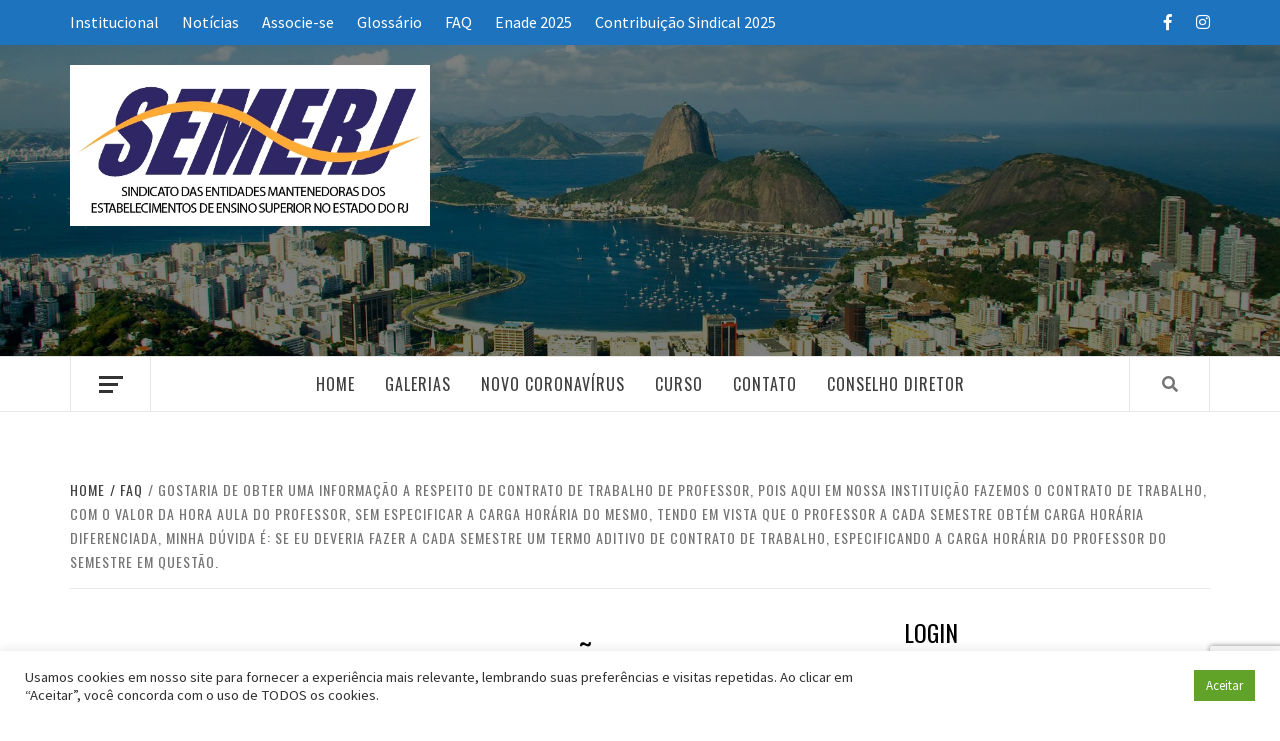

--- FILE ---
content_type: text/html; charset=utf-8
request_url: https://www.google.com/recaptcha/api2/anchor?ar=1&k=6LctydEUAAAAALkGyLSAf7KWh7rxFASFNVFGtVCA&co=aHR0cDovL25vdm8uc2VtZXJqLm9yZy5icjo4MA..&hl=en&v=PoyoqOPhxBO7pBk68S4YbpHZ&size=invisible&anchor-ms=20000&execute-ms=30000&cb=hpv2614n55xu
body_size: 48477
content:
<!DOCTYPE HTML><html dir="ltr" lang="en"><head><meta http-equiv="Content-Type" content="text/html; charset=UTF-8">
<meta http-equiv="X-UA-Compatible" content="IE=edge">
<title>reCAPTCHA</title>
<style type="text/css">
/* cyrillic-ext */
@font-face {
  font-family: 'Roboto';
  font-style: normal;
  font-weight: 400;
  font-stretch: 100%;
  src: url(//fonts.gstatic.com/s/roboto/v48/KFO7CnqEu92Fr1ME7kSn66aGLdTylUAMa3GUBHMdazTgWw.woff2) format('woff2');
  unicode-range: U+0460-052F, U+1C80-1C8A, U+20B4, U+2DE0-2DFF, U+A640-A69F, U+FE2E-FE2F;
}
/* cyrillic */
@font-face {
  font-family: 'Roboto';
  font-style: normal;
  font-weight: 400;
  font-stretch: 100%;
  src: url(//fonts.gstatic.com/s/roboto/v48/KFO7CnqEu92Fr1ME7kSn66aGLdTylUAMa3iUBHMdazTgWw.woff2) format('woff2');
  unicode-range: U+0301, U+0400-045F, U+0490-0491, U+04B0-04B1, U+2116;
}
/* greek-ext */
@font-face {
  font-family: 'Roboto';
  font-style: normal;
  font-weight: 400;
  font-stretch: 100%;
  src: url(//fonts.gstatic.com/s/roboto/v48/KFO7CnqEu92Fr1ME7kSn66aGLdTylUAMa3CUBHMdazTgWw.woff2) format('woff2');
  unicode-range: U+1F00-1FFF;
}
/* greek */
@font-face {
  font-family: 'Roboto';
  font-style: normal;
  font-weight: 400;
  font-stretch: 100%;
  src: url(//fonts.gstatic.com/s/roboto/v48/KFO7CnqEu92Fr1ME7kSn66aGLdTylUAMa3-UBHMdazTgWw.woff2) format('woff2');
  unicode-range: U+0370-0377, U+037A-037F, U+0384-038A, U+038C, U+038E-03A1, U+03A3-03FF;
}
/* math */
@font-face {
  font-family: 'Roboto';
  font-style: normal;
  font-weight: 400;
  font-stretch: 100%;
  src: url(//fonts.gstatic.com/s/roboto/v48/KFO7CnqEu92Fr1ME7kSn66aGLdTylUAMawCUBHMdazTgWw.woff2) format('woff2');
  unicode-range: U+0302-0303, U+0305, U+0307-0308, U+0310, U+0312, U+0315, U+031A, U+0326-0327, U+032C, U+032F-0330, U+0332-0333, U+0338, U+033A, U+0346, U+034D, U+0391-03A1, U+03A3-03A9, U+03B1-03C9, U+03D1, U+03D5-03D6, U+03F0-03F1, U+03F4-03F5, U+2016-2017, U+2034-2038, U+203C, U+2040, U+2043, U+2047, U+2050, U+2057, U+205F, U+2070-2071, U+2074-208E, U+2090-209C, U+20D0-20DC, U+20E1, U+20E5-20EF, U+2100-2112, U+2114-2115, U+2117-2121, U+2123-214F, U+2190, U+2192, U+2194-21AE, U+21B0-21E5, U+21F1-21F2, U+21F4-2211, U+2213-2214, U+2216-22FF, U+2308-230B, U+2310, U+2319, U+231C-2321, U+2336-237A, U+237C, U+2395, U+239B-23B7, U+23D0, U+23DC-23E1, U+2474-2475, U+25AF, U+25B3, U+25B7, U+25BD, U+25C1, U+25CA, U+25CC, U+25FB, U+266D-266F, U+27C0-27FF, U+2900-2AFF, U+2B0E-2B11, U+2B30-2B4C, U+2BFE, U+3030, U+FF5B, U+FF5D, U+1D400-1D7FF, U+1EE00-1EEFF;
}
/* symbols */
@font-face {
  font-family: 'Roboto';
  font-style: normal;
  font-weight: 400;
  font-stretch: 100%;
  src: url(//fonts.gstatic.com/s/roboto/v48/KFO7CnqEu92Fr1ME7kSn66aGLdTylUAMaxKUBHMdazTgWw.woff2) format('woff2');
  unicode-range: U+0001-000C, U+000E-001F, U+007F-009F, U+20DD-20E0, U+20E2-20E4, U+2150-218F, U+2190, U+2192, U+2194-2199, U+21AF, U+21E6-21F0, U+21F3, U+2218-2219, U+2299, U+22C4-22C6, U+2300-243F, U+2440-244A, U+2460-24FF, U+25A0-27BF, U+2800-28FF, U+2921-2922, U+2981, U+29BF, U+29EB, U+2B00-2BFF, U+4DC0-4DFF, U+FFF9-FFFB, U+10140-1018E, U+10190-1019C, U+101A0, U+101D0-101FD, U+102E0-102FB, U+10E60-10E7E, U+1D2C0-1D2D3, U+1D2E0-1D37F, U+1F000-1F0FF, U+1F100-1F1AD, U+1F1E6-1F1FF, U+1F30D-1F30F, U+1F315, U+1F31C, U+1F31E, U+1F320-1F32C, U+1F336, U+1F378, U+1F37D, U+1F382, U+1F393-1F39F, U+1F3A7-1F3A8, U+1F3AC-1F3AF, U+1F3C2, U+1F3C4-1F3C6, U+1F3CA-1F3CE, U+1F3D4-1F3E0, U+1F3ED, U+1F3F1-1F3F3, U+1F3F5-1F3F7, U+1F408, U+1F415, U+1F41F, U+1F426, U+1F43F, U+1F441-1F442, U+1F444, U+1F446-1F449, U+1F44C-1F44E, U+1F453, U+1F46A, U+1F47D, U+1F4A3, U+1F4B0, U+1F4B3, U+1F4B9, U+1F4BB, U+1F4BF, U+1F4C8-1F4CB, U+1F4D6, U+1F4DA, U+1F4DF, U+1F4E3-1F4E6, U+1F4EA-1F4ED, U+1F4F7, U+1F4F9-1F4FB, U+1F4FD-1F4FE, U+1F503, U+1F507-1F50B, U+1F50D, U+1F512-1F513, U+1F53E-1F54A, U+1F54F-1F5FA, U+1F610, U+1F650-1F67F, U+1F687, U+1F68D, U+1F691, U+1F694, U+1F698, U+1F6AD, U+1F6B2, U+1F6B9-1F6BA, U+1F6BC, U+1F6C6-1F6CF, U+1F6D3-1F6D7, U+1F6E0-1F6EA, U+1F6F0-1F6F3, U+1F6F7-1F6FC, U+1F700-1F7FF, U+1F800-1F80B, U+1F810-1F847, U+1F850-1F859, U+1F860-1F887, U+1F890-1F8AD, U+1F8B0-1F8BB, U+1F8C0-1F8C1, U+1F900-1F90B, U+1F93B, U+1F946, U+1F984, U+1F996, U+1F9E9, U+1FA00-1FA6F, U+1FA70-1FA7C, U+1FA80-1FA89, U+1FA8F-1FAC6, U+1FACE-1FADC, U+1FADF-1FAE9, U+1FAF0-1FAF8, U+1FB00-1FBFF;
}
/* vietnamese */
@font-face {
  font-family: 'Roboto';
  font-style: normal;
  font-weight: 400;
  font-stretch: 100%;
  src: url(//fonts.gstatic.com/s/roboto/v48/KFO7CnqEu92Fr1ME7kSn66aGLdTylUAMa3OUBHMdazTgWw.woff2) format('woff2');
  unicode-range: U+0102-0103, U+0110-0111, U+0128-0129, U+0168-0169, U+01A0-01A1, U+01AF-01B0, U+0300-0301, U+0303-0304, U+0308-0309, U+0323, U+0329, U+1EA0-1EF9, U+20AB;
}
/* latin-ext */
@font-face {
  font-family: 'Roboto';
  font-style: normal;
  font-weight: 400;
  font-stretch: 100%;
  src: url(//fonts.gstatic.com/s/roboto/v48/KFO7CnqEu92Fr1ME7kSn66aGLdTylUAMa3KUBHMdazTgWw.woff2) format('woff2');
  unicode-range: U+0100-02BA, U+02BD-02C5, U+02C7-02CC, U+02CE-02D7, U+02DD-02FF, U+0304, U+0308, U+0329, U+1D00-1DBF, U+1E00-1E9F, U+1EF2-1EFF, U+2020, U+20A0-20AB, U+20AD-20C0, U+2113, U+2C60-2C7F, U+A720-A7FF;
}
/* latin */
@font-face {
  font-family: 'Roboto';
  font-style: normal;
  font-weight: 400;
  font-stretch: 100%;
  src: url(//fonts.gstatic.com/s/roboto/v48/KFO7CnqEu92Fr1ME7kSn66aGLdTylUAMa3yUBHMdazQ.woff2) format('woff2');
  unicode-range: U+0000-00FF, U+0131, U+0152-0153, U+02BB-02BC, U+02C6, U+02DA, U+02DC, U+0304, U+0308, U+0329, U+2000-206F, U+20AC, U+2122, U+2191, U+2193, U+2212, U+2215, U+FEFF, U+FFFD;
}
/* cyrillic-ext */
@font-face {
  font-family: 'Roboto';
  font-style: normal;
  font-weight: 500;
  font-stretch: 100%;
  src: url(//fonts.gstatic.com/s/roboto/v48/KFO7CnqEu92Fr1ME7kSn66aGLdTylUAMa3GUBHMdazTgWw.woff2) format('woff2');
  unicode-range: U+0460-052F, U+1C80-1C8A, U+20B4, U+2DE0-2DFF, U+A640-A69F, U+FE2E-FE2F;
}
/* cyrillic */
@font-face {
  font-family: 'Roboto';
  font-style: normal;
  font-weight: 500;
  font-stretch: 100%;
  src: url(//fonts.gstatic.com/s/roboto/v48/KFO7CnqEu92Fr1ME7kSn66aGLdTylUAMa3iUBHMdazTgWw.woff2) format('woff2');
  unicode-range: U+0301, U+0400-045F, U+0490-0491, U+04B0-04B1, U+2116;
}
/* greek-ext */
@font-face {
  font-family: 'Roboto';
  font-style: normal;
  font-weight: 500;
  font-stretch: 100%;
  src: url(//fonts.gstatic.com/s/roboto/v48/KFO7CnqEu92Fr1ME7kSn66aGLdTylUAMa3CUBHMdazTgWw.woff2) format('woff2');
  unicode-range: U+1F00-1FFF;
}
/* greek */
@font-face {
  font-family: 'Roboto';
  font-style: normal;
  font-weight: 500;
  font-stretch: 100%;
  src: url(//fonts.gstatic.com/s/roboto/v48/KFO7CnqEu92Fr1ME7kSn66aGLdTylUAMa3-UBHMdazTgWw.woff2) format('woff2');
  unicode-range: U+0370-0377, U+037A-037F, U+0384-038A, U+038C, U+038E-03A1, U+03A3-03FF;
}
/* math */
@font-face {
  font-family: 'Roboto';
  font-style: normal;
  font-weight: 500;
  font-stretch: 100%;
  src: url(//fonts.gstatic.com/s/roboto/v48/KFO7CnqEu92Fr1ME7kSn66aGLdTylUAMawCUBHMdazTgWw.woff2) format('woff2');
  unicode-range: U+0302-0303, U+0305, U+0307-0308, U+0310, U+0312, U+0315, U+031A, U+0326-0327, U+032C, U+032F-0330, U+0332-0333, U+0338, U+033A, U+0346, U+034D, U+0391-03A1, U+03A3-03A9, U+03B1-03C9, U+03D1, U+03D5-03D6, U+03F0-03F1, U+03F4-03F5, U+2016-2017, U+2034-2038, U+203C, U+2040, U+2043, U+2047, U+2050, U+2057, U+205F, U+2070-2071, U+2074-208E, U+2090-209C, U+20D0-20DC, U+20E1, U+20E5-20EF, U+2100-2112, U+2114-2115, U+2117-2121, U+2123-214F, U+2190, U+2192, U+2194-21AE, U+21B0-21E5, U+21F1-21F2, U+21F4-2211, U+2213-2214, U+2216-22FF, U+2308-230B, U+2310, U+2319, U+231C-2321, U+2336-237A, U+237C, U+2395, U+239B-23B7, U+23D0, U+23DC-23E1, U+2474-2475, U+25AF, U+25B3, U+25B7, U+25BD, U+25C1, U+25CA, U+25CC, U+25FB, U+266D-266F, U+27C0-27FF, U+2900-2AFF, U+2B0E-2B11, U+2B30-2B4C, U+2BFE, U+3030, U+FF5B, U+FF5D, U+1D400-1D7FF, U+1EE00-1EEFF;
}
/* symbols */
@font-face {
  font-family: 'Roboto';
  font-style: normal;
  font-weight: 500;
  font-stretch: 100%;
  src: url(//fonts.gstatic.com/s/roboto/v48/KFO7CnqEu92Fr1ME7kSn66aGLdTylUAMaxKUBHMdazTgWw.woff2) format('woff2');
  unicode-range: U+0001-000C, U+000E-001F, U+007F-009F, U+20DD-20E0, U+20E2-20E4, U+2150-218F, U+2190, U+2192, U+2194-2199, U+21AF, U+21E6-21F0, U+21F3, U+2218-2219, U+2299, U+22C4-22C6, U+2300-243F, U+2440-244A, U+2460-24FF, U+25A0-27BF, U+2800-28FF, U+2921-2922, U+2981, U+29BF, U+29EB, U+2B00-2BFF, U+4DC0-4DFF, U+FFF9-FFFB, U+10140-1018E, U+10190-1019C, U+101A0, U+101D0-101FD, U+102E0-102FB, U+10E60-10E7E, U+1D2C0-1D2D3, U+1D2E0-1D37F, U+1F000-1F0FF, U+1F100-1F1AD, U+1F1E6-1F1FF, U+1F30D-1F30F, U+1F315, U+1F31C, U+1F31E, U+1F320-1F32C, U+1F336, U+1F378, U+1F37D, U+1F382, U+1F393-1F39F, U+1F3A7-1F3A8, U+1F3AC-1F3AF, U+1F3C2, U+1F3C4-1F3C6, U+1F3CA-1F3CE, U+1F3D4-1F3E0, U+1F3ED, U+1F3F1-1F3F3, U+1F3F5-1F3F7, U+1F408, U+1F415, U+1F41F, U+1F426, U+1F43F, U+1F441-1F442, U+1F444, U+1F446-1F449, U+1F44C-1F44E, U+1F453, U+1F46A, U+1F47D, U+1F4A3, U+1F4B0, U+1F4B3, U+1F4B9, U+1F4BB, U+1F4BF, U+1F4C8-1F4CB, U+1F4D6, U+1F4DA, U+1F4DF, U+1F4E3-1F4E6, U+1F4EA-1F4ED, U+1F4F7, U+1F4F9-1F4FB, U+1F4FD-1F4FE, U+1F503, U+1F507-1F50B, U+1F50D, U+1F512-1F513, U+1F53E-1F54A, U+1F54F-1F5FA, U+1F610, U+1F650-1F67F, U+1F687, U+1F68D, U+1F691, U+1F694, U+1F698, U+1F6AD, U+1F6B2, U+1F6B9-1F6BA, U+1F6BC, U+1F6C6-1F6CF, U+1F6D3-1F6D7, U+1F6E0-1F6EA, U+1F6F0-1F6F3, U+1F6F7-1F6FC, U+1F700-1F7FF, U+1F800-1F80B, U+1F810-1F847, U+1F850-1F859, U+1F860-1F887, U+1F890-1F8AD, U+1F8B0-1F8BB, U+1F8C0-1F8C1, U+1F900-1F90B, U+1F93B, U+1F946, U+1F984, U+1F996, U+1F9E9, U+1FA00-1FA6F, U+1FA70-1FA7C, U+1FA80-1FA89, U+1FA8F-1FAC6, U+1FACE-1FADC, U+1FADF-1FAE9, U+1FAF0-1FAF8, U+1FB00-1FBFF;
}
/* vietnamese */
@font-face {
  font-family: 'Roboto';
  font-style: normal;
  font-weight: 500;
  font-stretch: 100%;
  src: url(//fonts.gstatic.com/s/roboto/v48/KFO7CnqEu92Fr1ME7kSn66aGLdTylUAMa3OUBHMdazTgWw.woff2) format('woff2');
  unicode-range: U+0102-0103, U+0110-0111, U+0128-0129, U+0168-0169, U+01A0-01A1, U+01AF-01B0, U+0300-0301, U+0303-0304, U+0308-0309, U+0323, U+0329, U+1EA0-1EF9, U+20AB;
}
/* latin-ext */
@font-face {
  font-family: 'Roboto';
  font-style: normal;
  font-weight: 500;
  font-stretch: 100%;
  src: url(//fonts.gstatic.com/s/roboto/v48/KFO7CnqEu92Fr1ME7kSn66aGLdTylUAMa3KUBHMdazTgWw.woff2) format('woff2');
  unicode-range: U+0100-02BA, U+02BD-02C5, U+02C7-02CC, U+02CE-02D7, U+02DD-02FF, U+0304, U+0308, U+0329, U+1D00-1DBF, U+1E00-1E9F, U+1EF2-1EFF, U+2020, U+20A0-20AB, U+20AD-20C0, U+2113, U+2C60-2C7F, U+A720-A7FF;
}
/* latin */
@font-face {
  font-family: 'Roboto';
  font-style: normal;
  font-weight: 500;
  font-stretch: 100%;
  src: url(//fonts.gstatic.com/s/roboto/v48/KFO7CnqEu92Fr1ME7kSn66aGLdTylUAMa3yUBHMdazQ.woff2) format('woff2');
  unicode-range: U+0000-00FF, U+0131, U+0152-0153, U+02BB-02BC, U+02C6, U+02DA, U+02DC, U+0304, U+0308, U+0329, U+2000-206F, U+20AC, U+2122, U+2191, U+2193, U+2212, U+2215, U+FEFF, U+FFFD;
}
/* cyrillic-ext */
@font-face {
  font-family: 'Roboto';
  font-style: normal;
  font-weight: 900;
  font-stretch: 100%;
  src: url(//fonts.gstatic.com/s/roboto/v48/KFO7CnqEu92Fr1ME7kSn66aGLdTylUAMa3GUBHMdazTgWw.woff2) format('woff2');
  unicode-range: U+0460-052F, U+1C80-1C8A, U+20B4, U+2DE0-2DFF, U+A640-A69F, U+FE2E-FE2F;
}
/* cyrillic */
@font-face {
  font-family: 'Roboto';
  font-style: normal;
  font-weight: 900;
  font-stretch: 100%;
  src: url(//fonts.gstatic.com/s/roboto/v48/KFO7CnqEu92Fr1ME7kSn66aGLdTylUAMa3iUBHMdazTgWw.woff2) format('woff2');
  unicode-range: U+0301, U+0400-045F, U+0490-0491, U+04B0-04B1, U+2116;
}
/* greek-ext */
@font-face {
  font-family: 'Roboto';
  font-style: normal;
  font-weight: 900;
  font-stretch: 100%;
  src: url(//fonts.gstatic.com/s/roboto/v48/KFO7CnqEu92Fr1ME7kSn66aGLdTylUAMa3CUBHMdazTgWw.woff2) format('woff2');
  unicode-range: U+1F00-1FFF;
}
/* greek */
@font-face {
  font-family: 'Roboto';
  font-style: normal;
  font-weight: 900;
  font-stretch: 100%;
  src: url(//fonts.gstatic.com/s/roboto/v48/KFO7CnqEu92Fr1ME7kSn66aGLdTylUAMa3-UBHMdazTgWw.woff2) format('woff2');
  unicode-range: U+0370-0377, U+037A-037F, U+0384-038A, U+038C, U+038E-03A1, U+03A3-03FF;
}
/* math */
@font-face {
  font-family: 'Roboto';
  font-style: normal;
  font-weight: 900;
  font-stretch: 100%;
  src: url(//fonts.gstatic.com/s/roboto/v48/KFO7CnqEu92Fr1ME7kSn66aGLdTylUAMawCUBHMdazTgWw.woff2) format('woff2');
  unicode-range: U+0302-0303, U+0305, U+0307-0308, U+0310, U+0312, U+0315, U+031A, U+0326-0327, U+032C, U+032F-0330, U+0332-0333, U+0338, U+033A, U+0346, U+034D, U+0391-03A1, U+03A3-03A9, U+03B1-03C9, U+03D1, U+03D5-03D6, U+03F0-03F1, U+03F4-03F5, U+2016-2017, U+2034-2038, U+203C, U+2040, U+2043, U+2047, U+2050, U+2057, U+205F, U+2070-2071, U+2074-208E, U+2090-209C, U+20D0-20DC, U+20E1, U+20E5-20EF, U+2100-2112, U+2114-2115, U+2117-2121, U+2123-214F, U+2190, U+2192, U+2194-21AE, U+21B0-21E5, U+21F1-21F2, U+21F4-2211, U+2213-2214, U+2216-22FF, U+2308-230B, U+2310, U+2319, U+231C-2321, U+2336-237A, U+237C, U+2395, U+239B-23B7, U+23D0, U+23DC-23E1, U+2474-2475, U+25AF, U+25B3, U+25B7, U+25BD, U+25C1, U+25CA, U+25CC, U+25FB, U+266D-266F, U+27C0-27FF, U+2900-2AFF, U+2B0E-2B11, U+2B30-2B4C, U+2BFE, U+3030, U+FF5B, U+FF5D, U+1D400-1D7FF, U+1EE00-1EEFF;
}
/* symbols */
@font-face {
  font-family: 'Roboto';
  font-style: normal;
  font-weight: 900;
  font-stretch: 100%;
  src: url(//fonts.gstatic.com/s/roboto/v48/KFO7CnqEu92Fr1ME7kSn66aGLdTylUAMaxKUBHMdazTgWw.woff2) format('woff2');
  unicode-range: U+0001-000C, U+000E-001F, U+007F-009F, U+20DD-20E0, U+20E2-20E4, U+2150-218F, U+2190, U+2192, U+2194-2199, U+21AF, U+21E6-21F0, U+21F3, U+2218-2219, U+2299, U+22C4-22C6, U+2300-243F, U+2440-244A, U+2460-24FF, U+25A0-27BF, U+2800-28FF, U+2921-2922, U+2981, U+29BF, U+29EB, U+2B00-2BFF, U+4DC0-4DFF, U+FFF9-FFFB, U+10140-1018E, U+10190-1019C, U+101A0, U+101D0-101FD, U+102E0-102FB, U+10E60-10E7E, U+1D2C0-1D2D3, U+1D2E0-1D37F, U+1F000-1F0FF, U+1F100-1F1AD, U+1F1E6-1F1FF, U+1F30D-1F30F, U+1F315, U+1F31C, U+1F31E, U+1F320-1F32C, U+1F336, U+1F378, U+1F37D, U+1F382, U+1F393-1F39F, U+1F3A7-1F3A8, U+1F3AC-1F3AF, U+1F3C2, U+1F3C4-1F3C6, U+1F3CA-1F3CE, U+1F3D4-1F3E0, U+1F3ED, U+1F3F1-1F3F3, U+1F3F5-1F3F7, U+1F408, U+1F415, U+1F41F, U+1F426, U+1F43F, U+1F441-1F442, U+1F444, U+1F446-1F449, U+1F44C-1F44E, U+1F453, U+1F46A, U+1F47D, U+1F4A3, U+1F4B0, U+1F4B3, U+1F4B9, U+1F4BB, U+1F4BF, U+1F4C8-1F4CB, U+1F4D6, U+1F4DA, U+1F4DF, U+1F4E3-1F4E6, U+1F4EA-1F4ED, U+1F4F7, U+1F4F9-1F4FB, U+1F4FD-1F4FE, U+1F503, U+1F507-1F50B, U+1F50D, U+1F512-1F513, U+1F53E-1F54A, U+1F54F-1F5FA, U+1F610, U+1F650-1F67F, U+1F687, U+1F68D, U+1F691, U+1F694, U+1F698, U+1F6AD, U+1F6B2, U+1F6B9-1F6BA, U+1F6BC, U+1F6C6-1F6CF, U+1F6D3-1F6D7, U+1F6E0-1F6EA, U+1F6F0-1F6F3, U+1F6F7-1F6FC, U+1F700-1F7FF, U+1F800-1F80B, U+1F810-1F847, U+1F850-1F859, U+1F860-1F887, U+1F890-1F8AD, U+1F8B0-1F8BB, U+1F8C0-1F8C1, U+1F900-1F90B, U+1F93B, U+1F946, U+1F984, U+1F996, U+1F9E9, U+1FA00-1FA6F, U+1FA70-1FA7C, U+1FA80-1FA89, U+1FA8F-1FAC6, U+1FACE-1FADC, U+1FADF-1FAE9, U+1FAF0-1FAF8, U+1FB00-1FBFF;
}
/* vietnamese */
@font-face {
  font-family: 'Roboto';
  font-style: normal;
  font-weight: 900;
  font-stretch: 100%;
  src: url(//fonts.gstatic.com/s/roboto/v48/KFO7CnqEu92Fr1ME7kSn66aGLdTylUAMa3OUBHMdazTgWw.woff2) format('woff2');
  unicode-range: U+0102-0103, U+0110-0111, U+0128-0129, U+0168-0169, U+01A0-01A1, U+01AF-01B0, U+0300-0301, U+0303-0304, U+0308-0309, U+0323, U+0329, U+1EA0-1EF9, U+20AB;
}
/* latin-ext */
@font-face {
  font-family: 'Roboto';
  font-style: normal;
  font-weight: 900;
  font-stretch: 100%;
  src: url(//fonts.gstatic.com/s/roboto/v48/KFO7CnqEu92Fr1ME7kSn66aGLdTylUAMa3KUBHMdazTgWw.woff2) format('woff2');
  unicode-range: U+0100-02BA, U+02BD-02C5, U+02C7-02CC, U+02CE-02D7, U+02DD-02FF, U+0304, U+0308, U+0329, U+1D00-1DBF, U+1E00-1E9F, U+1EF2-1EFF, U+2020, U+20A0-20AB, U+20AD-20C0, U+2113, U+2C60-2C7F, U+A720-A7FF;
}
/* latin */
@font-face {
  font-family: 'Roboto';
  font-style: normal;
  font-weight: 900;
  font-stretch: 100%;
  src: url(//fonts.gstatic.com/s/roboto/v48/KFO7CnqEu92Fr1ME7kSn66aGLdTylUAMa3yUBHMdazQ.woff2) format('woff2');
  unicode-range: U+0000-00FF, U+0131, U+0152-0153, U+02BB-02BC, U+02C6, U+02DA, U+02DC, U+0304, U+0308, U+0329, U+2000-206F, U+20AC, U+2122, U+2191, U+2193, U+2212, U+2215, U+FEFF, U+FFFD;
}

</style>
<link rel="stylesheet" type="text/css" href="https://www.gstatic.com/recaptcha/releases/PoyoqOPhxBO7pBk68S4YbpHZ/styles__ltr.css">
<script nonce="-1nuoLQvcpNqth5eeKaVhg" type="text/javascript">window['__recaptcha_api'] = 'https://www.google.com/recaptcha/api2/';</script>
<script type="text/javascript" src="https://www.gstatic.com/recaptcha/releases/PoyoqOPhxBO7pBk68S4YbpHZ/recaptcha__en.js" nonce="-1nuoLQvcpNqth5eeKaVhg">
      
    </script></head>
<body><div id="rc-anchor-alert" class="rc-anchor-alert"></div>
<input type="hidden" id="recaptcha-token" value="[base64]">
<script type="text/javascript" nonce="-1nuoLQvcpNqth5eeKaVhg">
      recaptcha.anchor.Main.init("[\x22ainput\x22,[\x22bgdata\x22,\x22\x22,\[base64]/[base64]/bmV3IFpbdF0obVswXSk6Sz09Mj9uZXcgWlt0XShtWzBdLG1bMV0pOks9PTM/bmV3IFpbdF0obVswXSxtWzFdLG1bMl0pOks9PTQ/[base64]/[base64]/[base64]/[base64]/[base64]/[base64]/[base64]/[base64]/[base64]/[base64]/[base64]/[base64]/[base64]/[base64]\\u003d\\u003d\x22,\[base64]\\u003d\\u003d\x22,\x22wooAbMKdYcKzMTDDiEbDmsKvIcOga8O6aMKAUnFzw7o2wosqw4hFcsO+w6fCqU3Dk8OTw4PCn8KHw5rCi8KMw5HCnMOgw7/[base64]/MHfDtSvClDfCmMOlIcKTfVIvCHHChMOYEGPDtsOuw4zDgsOlDRglwqfDhT/Dh8K8w75aw4oqBsKZEMKkYMKULzfDkknCrMOqNHpbw7d5wqh0woXDqlgpfkc8N8Orw6FkTjHCjcK8YMKmF8K3w5Bfw6PDjj3CmknCqDXDgMKFHsKGGXpZCCxKXcKPCMOwOsO9J2QTw6XCtn/Dl8OsQsKFwrfCkcOzwrpbcMK8wo3CmDbCtMKBwpjCmxV7wqROw6jCrsKzw6DCim3DnR84wrvCkMKqw4IMwpHDmy0ewoHClWxJCcOVLMOnw7BUw6lmw6rCssOKEA9mw6xfw77Cs37DkF3DgVHDk2gEw5lyV8K2QW/DjTACdUMKWcKEwpPCog5lw43DsMO7w5zDsVtHNXgew7zDon7DpUUvIRRfTsK6wpYEesOSw57DhAstHMOQwrvCl8KYc8OfDcOzwphKUMO8HRg/csOyw7XCiMKLwrFrw6UBX37CizbDv8KAw5XDl8OhIyxRYWo/A1XDjWnCpi/[base64]/DoSrCgMKvW2F/woTCgCzCvHTCtDBJFsKUSMO5N17Dt8KLwpbDusKqXRzCgWUMBcOVG8O6wqBiw7zCo8OcLMKzw5TCgzPCsiTCrnEBYcKgSyMRw7/ChQxqT8OmwrbCr1bDrSwywr1qwq0GM1HCpnPDjVHDrgbDv0LDgRzCgMOuwoIuw7hAw5bCh1lawq19woHCqnHChcKNw47DlsONSsOswq1TDUZbwpzCqsO1w6Afw5PCtMK7MQfDmCXDhXPCrMKgQcOSw45Gw5h5wrxfw6s/w4stw6jDt8KUe8ORwpLDgcKlWsKQF8OhGcKWJ8OSw6LCqy8xw44+wqEQwrfDliXDr2bCoybDrUXDvTDCohoIQXINw4vCgU/DtcKjIxswC1rDjMKITAfDm2XDpCzCkMK9w7HDnsKtA17DjD8Kwot4w6AfwrF6wo1he8KjNF1eClrCjsK1w6plwoZoCcOww65Iw47DmkPCr8O8XMKpw5/[base64]/w6nCvBwUw5TCvy7DqU3CrjtzNsOHwrVNwoYLVcOnwpHDpMK1UzbCrgspdx7CkMKGLcOpwpzCjkHCj2MrIsKCw4xiw7F2Bys+w5rDhcKRfcKDDMKxwodxwo7DqWfDhMO6Ji/DiTvCqsO5w7NZPT/[base64]/DlMOHKcKZV8K6B2XCqUnDhsOjfSE6EW5yw7FaF0LDpMKTe8KXwpTDpVjCucKawobDqcKjwrXDsQTCj8KsDUnCmMKvw7nDpcKAw7LCvcKpFQjCnGnDkMOhw6PCqsO6T8K6w5/Ds2k0LDEJcMOQXXV6K8OSEcOfGmVewrjClcOQR8KjfWgSwrLDkGkOwqshKMKZwqzCnlkuw4klCMKCw5vCqcOuw4PCpMKpIMK+QjBEBwHDqMOVw48wwqlBZXEPw5jDhlDDksKUw5HChsOXworCrMOgwqwjXcKqcwfCmmrDlMO1wpdII8KNG27CkS/[base64]/RRRNNU/Cn8KZw552SCMCFMOswrjDhhLDksOkTkbDpTlUOT1Vw7LChhAewrMVX0jCnsOBwpXCjyrCoATCkCkLw5XChcKpw5YGwq19b2bDvsK8w7PDp8KjTMKdIsKGwptLw51rawzDjcKXwpjCpS0aI1fCscOmWMKpw7pWwoHCvEBdC8OeF8KfWWfCp2cpFE7DhF3DmMO8wpg/WsKYcsKYw6tCNMKpJ8Ojw4HCs1TCrMOzw6YFasOsbRkPJsKvw4XCp8O6w4jCv2ZKwqBLwqzCnCIiADdZw6fCrCPCnHM/[base64]/wqDCkcKza8OfwonDlhrDnyTDi3EAwoTDhMKkTsKdN8KJAWENwr8RwoA0c3vDoEtww6DCqAjChXhawrPDrzfDl1B7w7DDgnZdw5AJw5/DsiPCuTo3w4HCqWRoIFFzZEXDgz4iN8OZUlnCrMO/[base64]/[base64]/CuCXClQMhw5fCjD4PUWxOwqFTGsOKI8Khw6TCsmbCnC7Cm8KlS8KaMyhIUj4uw73DhcK1w7DCpQdiQwrDmBw8UcOlZC4oZF3Clh/Duhofw7VjwpoCTsKLwpRTw4wcwotoT8OXcz9uOi3CpQ/CtTUFBAUDfUHDrsKOw6Zow4bDlcOSwoh7wrnCtcOKNAlhw7/CvBbDuy9gU8OUIcK5wobCjMOTwrXCvMOXDlrDnsKkPFLDhCZPfW9uwrFVwo06w6rCg8KBwqXCpMKswoQPXDTDjkcIwrDDssK8cxpvw6Vbw6Nxw5PCuMKqw4rDn8OeYm1Jwpx1wotifirCicO6w7QNwoRiwrdvRR/Ds8K4AHI7Lh/Ck8KeNMOMw7DDjcO9XsK6w48rEsK9wro6wpHChMKadFttwo0tw794wp8yw4/DvcKGTcKawr9jdyzCkm0Zw6QNdFkmwrUtw7fDhMOhwr3Ci8Kww6EUwpNZFgLDvcKywpnCq3rCmsOeMcKVw5vCqsKBb8K7LMOJaSzDocKRSyrDmcKrGcKFaGPCisOXacOCw7ZwXsKBwqbCrnB7wrw5YDU8wrvDr3vCj8OiwrPDiMOSJzpywr7DvMOfwpHDs3fConJ/wqlDFsO5UsOUw5TCtMKiwr3DlVPCssOiLMOjP8K3wojDpkl8TW1zfcKofsKVI8KqwoHCoMOqw4kmw45sw6rCiic4woXCrX3DoFPCpWrCoEkOw7vDu8KsMcKswolzSQorwoHDl8OlLFTClVNLwow/w7JxLcKGI2cGdsKeL0rDowNjwpAJwo7Dp8OyasKmOMO5wq4pw7vCqMKiUMKpS8KLXsKnMF99wrTDvMOfM1/DoknDgMKEBEcPKGkDIQzDn8ONY8KawoRcS8K9wp1eGULDoTvDsk7DnHjDqMKoDzXDvMOcQsKkw4c/HMKdHRPCrMKMOSE9BMKpOzRewpRoRMK+cCrDl8OUwo/[base64]/DuMOWwoPCgcKMWsKtw47CryTCvcK6w4Zlwp4tNi/DgTc+wrpbwpBnDnktwp/Cq8KLSsO3ag7DsncBwr3DisOQw5rDqmNHw6rDl8KNfsKhchBueSrDr2UuXMKrw7PDo2FvPhlCBjPCr2HCrT4IwqQGbkHClxDDnkYBEcOJw7nCoU/Dm8O9QXJww4RpYEFHw6XDlMK8w6cjwpo3w75BwqTDqE8Tdw7CoUMnR8K/MsKRwpLDojXCsjTChRh8Y8OzwqUqAAfCs8KHw4HCmwrDisOIwpbDnxpoLgDCgSzDqsKowr9XwpbChFlUwprDkmUnw6LDhWo8EcOCWMKDAsOBwohzw5XDkMOSdl7DqBTDnh7Cqx/Dux3DtDvCnhHCksO2O8K2IMOHBcOfYgXCpkF6w6jClGkgPmszBS7DqUPChDHCocOMSm1KwpQqwqx7w7vDo8OEXGc1w7DCqcKawobDlcK9wp/DuMOVW1TCsREeEsKXwr/DoGUywq8bSW/CtytFw7TCisKWSTzCicKPZcOWw7nDnTcWbsOkwq/[base64]/[base64]/DhkDCo8KDwp0pHcKUQ8KbwrXDinXDqcOYwphfwo9hDsOxw5whcMKUw5vDrMK0wo7Ct3TDlMKcwoEUwqJKwoRnS8OCw5MpwrzClB9INEPDv8OWwoYSeR09wobDrg7CtMKAw54mw5TCtC3DhiN+SVfDu23DukQHNV/[base64]/[base64]/[base64]/SjrDqcOpJsOiKMKCIXjDlgHDo8Osw7vCncOpw4Juwo7DtcOGw73CuMOhBnNeFsKswokUw4rCg2RMeGbCrBcKS8OQw5XDtcOZwow4VMKHHcKBRcKww53CjQRkBMOaw4bDkljDgsODXRY9wq3Dtw08HMO2IV/Cv8Kgwpogwo9LwoLDtztPw5PDhsOow7TDtG9swovCkcOyCHlKwqvClcK8a8K3wox6Vkh0w78twqHDlHRbw5fChDIDRz3DtTbCjCXDmMKQXMO8woIVSifCjEHDlwHCnQbDrFs8wplqwq5Rw4bChAvDvALCmsO/Sl/Cik7Dl8K4F8KCIxxPFGTDnGQxwonCpsKpw6XCnsK/[base64]/w4jCsHM9LMKyHMKGLF7DlsOwe8OUw4bCjgATF1cZX3UsIlArw6DDk3pnLMOlwpbDncO2w6/CscOzQ8O5w5zDn8OKw5/CrgRsc8ORUSrDs8Odw60Iwr/[base64]/w5hTw4PCi3HCsX/CqmklBMKwTx1wGcKoPMKJwpHCqMKcaRRaw7nDjcOIwqJrw6TCtsKXV2zCo8KDZinDk0ICwoUWAMKPdUpkw5oAwpkFwobDsi3CjRBww73CvMK5w5FRBcOJwpPDmsKBwrfDl1/CsQVrT1HCi8ONfgptwpkDw450w5jDjzJ3E8K/c3w5R1PCtcKLwrHDkDFAwotzMkc/GAxhw4JxAhkQw418w5w8QhpFwpXDnMKfw7TCm8KAwohlEMO3wqLCm8KEKCvDlF/[base64]/DmlPCjcO0D8KlOzo/w7HDo8Kyw4zDlUg5w43ChcOqw7EZM8KyPsOXBsKCWRdaFMOgw7/Crw45c8OAUisvXjjDk2vDtcKzNmZuw6PCv2F6wqRGOgbDlRlAwp/DizvCt3AealNNw6jCvx97X8ORwr8LwpfCuCgEw6TCpjZbQsO2d8KaMcOLDMOuSUHDoxRCwpPCtyrDnidFGMKLw7Mrwo/DoMO3d8O3HDjDm8K6YMOiesKmw6TDtMKBEBdzX8Ocw6HCnifCvlICwpIxYcKgwqXChcOyASYZdsOVw4rDm18wcMKEw4rCplvDtsOKw7ZdX2RJwpPDln/CvsOjw78mwpbDncKbwojDgmxcZnTCvsKhN8OAwrrCp8Kkw6EYwo3Cq8KIHV/DssKPRDnCt8KSSC/Cg0fCocOkf3LCnxjDgMOKw6l1JcOYGsKDLsO3WRrDu8KIWsOhBsOyf8KSwpvDsMKJXjhKw57CrcOsCW3Ck8OuBsK4MsKowr5owoE8U8Kuw77CtsOLXsOpQDXChlvDpcOmwpcUw5wAw7l+wpzCrRrDkzbCmj3Com3Dp8KIVMKKwqzCjMOJw77DkcOhw7/CjlQkMsK9JVDDsQZpwobCvHlPw5ZsIgnDoxTChirDvcO+YMOlIcOCA8OjdzFNGXQ1wrcgG8Kdw7nCrFEtw5Rew73Dm8KcOsK+w5hOw6rChxLCgww4BxnCkkDCpS9iw6Rkw6wKSWXCmsKjw7vCjsKXw6siw7fDoMObw6dGwrRccMO/MsOlTcKtd8O4w6TCp8OOw4zCk8KfOwQTfyouwrDDkMO3O3rChhR+JMO7J8Oyw4XCpsKMEMO/WsKzwoTDkcOewoDClcOlCT1cw5hzw6stCMOeWMK/SMOKw5UYDcKzBhXCsVLDm8Kpwr4KSH3Cvz3DqMKBXcOETcOaF8Omw79+H8Ksajs1RC7DoVXDksKew4l9HkDDiyNqWARVXQk/NcOzwrTCt8OodsOxR2Q1E1vCicKwb8O9KMKZwqMbc8O3wrMnNcKjwoY6FS4IKlg1b24YDMO4L3XCh0fCiSUUw6d5wrXDk8OxMGJow5gAS8KPwqTCkcKyw7fCk8OCw6fDl8KoIsOZwrZrwq3Ckk/CmMOcV8OGAsK4UATChFNfw55PbcO4wpzCu0MGwphFYMKiH0XDv8OFw5kQwrfCmnJZw5fChAcjw5vDrw9WwrcDw6Q9IGXClcK/OMOnw4pzwqXCpcKPwqfCn2fCmsOoW8K/[base64]/DlsKaeyzDr8KNf8OywqPDsXN/[base64]/wrE/wprCmcOgw4QvwqNEwr0XFjnDi1DCssKWOGVpw7DCiT7CssOAw48zf8Onw7LCm0c1ZMK2KXjCgsO/acKNw6Iaw5Yqw5pcw6xZYsOxfnwMwrFtwp7CrcOlTCoCw7nCu0AgLsKHw4vCsMOxw7g7T03CoMO3SMOWQ2DDqnHDvRrDqsK+QmnDi1/CsmXDgsKswrLCgV05BE0uU3wVJcKUZcKxw7nCn23DnGpRw6rCliVkYVvDhSbDq8KEwrPCiWkQI8OAwrAJw55cwp/DusKaw50IXcKvDRA0w59Cw5TCjMK4XxcoOgYiw4YJwr8qwpbCg3fCo8KIw5EKI8KEw5TCmnTCihnDmsOOWjDDn0F9CRDDjcKaTQUKSyHCosO2eBZZScORwrxjQsObw7jCrCDDk286w7khH2lPwpFCSn3DrljCiyLDvMKXw6TCtwUMCGHChUUzw43Cv8KcWmFTEX/DqxYse8K3wpPCjUfCpB3DkMKjwr7DoRPCj0LChsOYwp/DjMKvbcOTwrpxdTEBQk3Cm1DCpU1sw4zDuMOveiI7DMO0wqDClGTCggVCwrPDnW1RbMKzDFbCnwPClcKSI8OydTHDj8OPeMKGI8KFw6bDrDwVNh3Di08cwoxYwo3DhsKkQMKdF8KzF8O6w6zDjsKbwrYkw6lPw5/Do3fCjzocfQ1Pw5wOw4TCiTwkcn4gCzk7wqNofyVQUcORwrPCgH3CiQgzP8Oaw6hCwoIEwovDrMOGwpEyDjXDrMOqIwvCi1k0w5t1wozDkMO7e8O1w4ZfwpzCg3wXOcOBw47DhEvDrx7DsMK+wotuwrJyCUtawr/Dh8KAw6HDrD5cw4/DqMK7wpAZVU8xw63DuRfCh35xw6XDj1/DvA5yw5rDoTrCjH0uw6TCoCrDrcO9LsOsBsKmwoLDhCLCl8OdDsOvUm9vwrTCq03ChMOqwpbDhcKARcOvw5/[base64]/DgcKiSMOwCcKZwp7DvMOLfUF6wp8+w5BVV1V1w7vCmzzChA5XecO5w5lPHFduwpbCu8KREmXDpDYRXRwbV8KyVMOTwpXDgMOUwrFCGsOMwrLDqcO1wrczC18hQcKsw4xhQMKPGzrCkWbDgQU/[base64]/CcOKw4zCswDDnCBowqUvwpLCnsKUw5xLMXl0LMKRGMO6LsOew6EFw6XDj8KWwoISMipACMKBQFUCMCNvwq7DjW3DqQlPMEMhw6bDnWVBw6XCjSplw47DkXrDvMKdO8KWPHwtwpTCgsKBwrbDoMONw4LDnsKxwr/DnsKdwoTDkBbDq2Mqwoprw4nCk0fDocKhMGYpTzcOw5kKIFR5wokLDMOAFFoLcgLCgsK7w6DDksK6wptewrVPwrxGI2DDk2PDrcKBeCU8wrcIWcKbVsKCwrQRVsKJwrIYw49QCWcIw48swowLQsOjcmXCvxvDkTh/w7HClMKHwrfCusO6wpLDljzDqG/DgcKAc8Kgw4LClsKRPsOgw6LCii10wqURAsK5w7wWwq9BwqHChsKEYcKFwpJpw4UFfyfDhMO0wpzDtj4wwo/CncKZI8ORwq4fwp/DnjbDkcK1w4DChMKxMhLCjgTDh8O4w6k2wpTCocK4w7tuwoZpH3/[base64]/DucKvwpjDqsOCwrbDkcKiJSM7w6E+HcOEAHnCmcOBw5JNw4DDpsORDsOLwpTDsHgFwpvCn8Ohw6F+JDlDwrHDi8KfUQdlSkrDk8OPwpHDkSUhPcK3wpTDrMOlwrbCmMKlMQPCqFvDsMOFCsKsw6dhelAnbkfDokR6w6/Dj19WScOHwrHCrMORViU/wqwLwoHDvSLCuFIEw5U5dsOaCDNUw4nDv0XCkhpKfmbCmxlOUsKtEMOowp3DmxIdwqh3S8OLw6TDg8KbJ8KWw6zDoMKLw5ppw589Y8KEwqDCocKCN1ZrdcKiaMOoN8KmwrBlVW56w4k/w5Rqeygdb3TDtEZsUcKFaXpZfUZ9w5d+I8KZw6zCtMOsCkgkw71IGMKjNsKPwrE/NVfCoEBqZsKlJm7Ds8OaOMKWwpZ2JMK1w5rDpTwQw5MHw5dKV8KkDCPChcOcAcKLwq/DkcOJwo5+ZUnCnE/Dnm40wpAjw6/Ci8KES2zDucO1GxfDhMO/ZsKDQmfCtj59w7dlwrrCrDIAOsOKYDMow4YzbsKiw47Dv2XCph/DuizDmsKVwqfDu8KeRsOTckEHw5V6eFZVEsO9fAvCo8KEDMOxw6MfGxfDrj46YXvDnsKLw656S8KMbixbw6k2wrshwq0sw5LDiXTCtsKqFE4OYcOOJ8OTU8OCOGpPw6bCglgpw5BjThbCoMK+w6QqVVBow54mwofClcKZHMKJDgUueDnCv8KITcOdRsOScjMjNE/Dt8KZY8Otw5bDvnDDi1t9R23CtB4eYlQSw6nDnSXDqRnDrVHCgMOBw4jDj8OmK8OtEMONwolyH3p8fsKFwpbChsOpfsOTIA9xKMOywqgbw5zCtz8dw5/DhMKzwrIMwrYjw4DCvHjCn1rDuULDsMOiacOZCTYRwqXCgGDDrhE0Ul7CgjjDtsO5wqHDsMOud0B7w4bDpcOtbUHCtsOlw6xJw7tNecKAP8OefMO1w5FRRsO8wqh2w5/DinxdFDlxDsO5w6ByMMOXGhUhNEUcU8K1T8O+wqwcw7U5wrZNdcOaHcKSH8OKd0TCqg95w5ECw7/CsMKXDTZFbcK9woRvK33DhlvCvCrDm2FHIAzCqSU9d8KiL8KLYVLCm8O9wqHCuEDDo8OCwqViMBpPwoZqw5DCrnNpw4jCg1gtXRbDrcKJChtIw4Rxw6c7w6/CpyllwqLDssK5OStEFlNBw4Exw4rDtDA8FMOvSgBxwr/Dp8OIXcO1H37Cg8OeCcKSwoHCt8OLEShuRVUOw57CrhMVwq/[base64]/w4ByMSZ/[base64]/Di1/DrWsaGz9rwoIjwo3CusKtw6XDucKzw5nCjMKGIcOmw6HDp1AtYcKKU8K3wpFKw6TDmsOOYnbDo8OFJivCl8K4XcOIFH0Cw4HDnV3DolvDmcKRw43DuMKDaVR5KMOMw4pESxFhwonDujQdTcKqw4/CmMKCOEXDtxRGRDvCviHDp8KrwqDCiwTChsKrwrnCryvCoDDDsWcDRMO2Djg6N3vDoBlDSVAKwpfCqcOaFypsdTXDscOjwp0NWh8ZewLCqcObwqTCtcKxw4LCslXDusOhw43DiGZWwp/CgsO9w5/CosOTdVvDmMOAwotkw6AkwpLDo8O6w4JGw598KgF3GsO3RA/DhwzCvcOpVcOONMKxw5/[base64]/CoD08eCLDiMO9CcKxI1/DmBXDisKsXMKoIcO6w5zCqnw0w6rDisKZEDQiw7rCoSnDtDsMwqJZw7XDkVdcBRjCqBbClC8OClnCiCrDhFfDqwzDtApVEgphdhrDtyouKk4rw5VJbcO2elY2QVrCr2Zjwr9lYMO/cMOjYnhoNsOHwp3CoD9hdsKPcsOSbsOKw69ow4h9w43CqCEuwphjw53DnCLCvcOMEiPCsDsdwp7CvMOGw4djw5Z/w7B4PsKLwpFZw47DsWHCkXAKZjldwqzCjsK4RMKrfcONZsOtw6XDrVDCh2rCpsKHQHIofHfDogtQJ8KrGTB+A8KLNcO3bg8pIwgic8KEw75iw69rw6vDn8KUFMOBwocyw6/Dj25xw5luX8KiwqAReUMrw54QZ8OKw6JREsKlwr/DkMKSw5YpwpoYw5hQXmACFsOXwqg5AMKYwpTDoMKbwqhiLsK8JxYFwpFib8K4w7nDn3Qhwo3DpU8NwpkAw6zDt8OlwpvCrcKtw6TCmmBgwpzDsTMGKTzCtMKnw4EYPBN2FzLCsynCgkBHwpRCwpjDmVEjwrrClRzDpFHDlsK/RCTDnWjDnzsgaBnChsKsVVBkw7HDo1rDqD7Dl3Zrw7fDuMObwoPDnh89w4UUUMKMD8OJw4fDgsOKfcK6RcOjwo/[base64]/Cn1nCp1IvcW0cwo5twrrDhUJgwoPDvMOyw4fCtsOiwqM1wogIIsO5woJtIX0/w5h5Z8Omwr9swowuMnAVwpYYehLCosK/OSh0wrjDvi7Co8KDwoHCusOswqPDhcK8QcKEYMKPwrsLGQJJAATClsKxZMOPRMOtB8OwwqrDljbCrwnDqmhyQlErHsKYHg3CgA7DinzDvsOHN8O/EMO9wpQwZU/CusOcw6LDvsOEJ8KOwqQQw6rDtUbCoShMKVRQwqjDrMOFw5/Cr8KpwogEw79AEsKzGHXCssKWw7wvwrTCv2/Chhwew5HDmGBrPMK5wrbCjWBWwpMJG8KFw6l7GjxNSBFkTMKafyIpRsOLw4cRSXR/w5l5wqzDucO6XcO1w4/CtALDmMKYT8KowqwUXsKew4FdwrUIdcOdOMOoTmfCoF7DmkHCi8KSZ8OLwpZ5esK6w7AvTcO5CcOUQiPDs8O/[base64]/DtwPCtBdvwrg3w5PCkMO3H8OLfMOBwrIVFzMowqvCucO5w4jCpsOZw7I9NhAbMMOhBcO9wrsdcQtYwop4w7rDv8O5w5AtwofDpwphwonDvUYbw5LDqsOJHGHDl8Kow4FLwrvDkW/ClkTDuMOGw4kSwoDCo1zDvcOUw4wXfcOleVbDgMK/w7FFI8KcF8OiwqJqw64+KMKZwpJPw70BEzbCgH4Iwq0ufWbCtAldZQDCjAvDg1MJwq4tw7HDsX9RcMOXUsOlBzXCvMKzwoLCokhnwpXDhsOqGsOpdcKDeAYPwqrDvMO9NMK3w7B4w7k8wr3DgRDCl00/SAEwScO6w7VPE8Ohw63Dl8Khwq0kFnVjwo7CpDXCgMKYHXlkIBDCox7DoF0UJVwrw5/DvU8DTcOXVcKieiLCvMOXw5PDjy3Cq8OcDEjCmcKSwrNowq1NfQEPXiXDgcKtJsO9dGV2NcO9w75rwovDuCvCn3Q9wpPCs8KPAcOSCmPDgy9uw6l0wrLDnsKhVEbCu1UkEMO5woTDtMOCX8Oaw7TCqHHDizAIFcKkdz1/d8KSccK2wrodw44xwr/CpcKmw6DCsCY0w47Cvk9nbMOMwqc5EcKICVoLYsO3w5vCjcOIw53Cu1rCuMKfwobDpXTCvUvDojXDlMKsOFPDgG/Csy3DtEQ/wpZ2wolxwrXDliU6wpDCjn4Vw5fDpQvCqU3ChEfDscKQwplowrvCqMKPSU/[base64]/wojDr8OkZsOLwohmwp3DoMKuwrUUVVnDjMKZeMOrHMOJaW0Dw4J7aS4owrTDmcO6wopMbsKdL8OqAsKqwrjDu1TClxlYw5/[base64]/S2xSw6PChxAJB8KKwoM9w7fDpUt5VsOaEsKsXsKawp/ChcOYQ0FZXhvChkorNcOzHnzChysawrbDs8O5FMK2w6TDijXCucK5w7YVwodJcMKhw7LDu8OEw6h3w7DDs8KYwqDDnDnCmznCsk/CmsKWw4nCiEjCosOfwr7DvcKfDEUBw49Yw7xGbsOfWVLDi8KkYwbDqMO1GnHCmB/DrsKyBcOkfX8JwpTCr301w69fwqQQwo3Crx3DqcKrMMK5w6JPUhoVdsO/[base64]/Dhj0hwpdAwo0/KXQ7CcKEIsOHKsOPacO7Y8OtwrHCk3PDvcK9w7c4ScO8KMK/wo4mbsK7esOrwq/DmRoPwoM8EDrDk8KiTMO7NcKywoR3w7/[base64]/VsKcw5EZADXCv2fDpVJYLMKQw6QwXMO8CD0+CR1hJxfClTFkPcO9E8Ovwp8OJnFUwpY8wpbCvXZqDMOSX8KUfC3DhzJWOMOxw5DClMOsHMOdw5pQw6fDrToxGlUwNsKFYQHCisK7w7MVMsOTwqQ3KHs8w5/Dn8OhwqLDt8KlPcKvw4YvD8KkwrjDnjjDusKfH8Kww68vw6vDpmAiKz7CrsKbCmJtG8OCKChTAjLDhxjDt8OxwoHDt04wHTMrFSrCi8OlasK9ZTgbwqsSbsOlw7JuBsOOCsO2w4lCICRIwpbDusKfdCnCrcOFwo9cw5rCpMKsw6bDgxvDoMOJw7Efb8KsaQHCgMOawp/CkDl7AMOhw6JVwqHCrBUzw5rDicKDw6rDpsO0wp4+w57DgcO0wqRtBzlrDVQcTgbCqyJLNUM/UjIlwr81w4FkdcO/w7ALHBDDscOGOcKUwrUew48hw6TCvMKrSxRQamTDnlM+wqLDkx8Pw7/CgMONVMK4IkfDlMOUdgTDqUB0V3rDpMKjwqkvVsO9wqIHw4M1w6xow4bDrcOSYcO+wrZYw6YQf8K2OcKOw5/CvcKZSjEJw43CrltmVWdSEMKpUDwowojDplPDglh5ccORecK7YmbCtVvDpMKEwpDCpMOMwr04KlnDiUVWwqs9diwKAMKAZ090KHfCuRtcalVwT3hFeEYXPwvDlh8LX8Oxw4VVw7LDpcOUDsOmw7wXw41USlXCisO0wphEHy/Cvg1pwpjDjMKCDcOLwpJYCsKWwpHDg8Otw7PDlAjCm8KCw51+bgrDmcKkasKFWcO4YxYWBx1NI2rCpcKCw5vCix7DsMK2wo9jRsODw4xtPcKOfcOWHcO8Jk7DgzTDv8K8CDPDj8KtBXgyVMK7CidEUcOvFCDDosOrw7Qew47CgMKywrUqwoIUwrTDpz/Dp2fCr8OAFMKtEQLCscKpCgHCmMKgLMKHw4Ikw6d4WWwYw6gAIR3Cj8KQw7/Dj2R/woZ2aMODPcObO8KwwrAIFHBfw7/DgcKuGcK+w5nCjcOqZmt6OcKWw7XDg8K4w63DnsKMVULDmMOHw7bDsEvDgRLCnQMXQX7Dt8OGwrJaIsKjw7MFK8KSesKRw7ZiVTDDmhzCqxzDulrDqsKGHSvDv1k0w7nDl2nCu8OHPS0ew7DCh8K4w7svw6grAWxwLwJ5F8OMw6diw5tPw4TDixVxw6Itw7B/wpo5wpPCjcOvEcO6Ri9aJMO0woBNdMKZw5vDicOcwoZHbsOOw6cvPVRed8OCVEDDuMKRwpAyw4JFw5/DosOKPMKrRmDDisK6wp0jMsOqeSVYG8KdGCwPOhdwdsKBcXfCnR7DmyZ0DQDCqmgywqonwo8ow7HCiMKqwqHDvMKqS8KyC0LCrnvDsxspB8Kac8KuTjM2w4LDujZQdcOPw6BNwrx1woRTwppLw7/Dm8ObfcKfasOyczMowqt7w5xtw7TDl20iGHTDlm5mMhJbw5RMCz5zwqJ/RwXDkMKDGAUiS2kxw6fCgAdJYcK7w5YGw5zCrcOtExJvw4DDliVAw6Q2A1LCv0xpF8Kfw5Vnw5fDrMONVsO4JS3DoWttwr/[base64]/DvU09W8KqPmpew74RP2h3YcO1w5bCi8KAesOpw5PDtXhHwogYw6bCoC/[base64]/[base64]/CgW3Cv8KwKDjDiyPDry5Gw47Dnzcpwpoxw5nDn3fDrElcXEvCglBfw5fDjFrDp8KFUHzDh3obwqV/N2fCqMKww6hLw7bCog4NKQUWwp80X8OIPHLCtMOxw4wLXcK2IcKTw6krwqVQwoJgw6bCgcKCUyLCnBDCpcOCe8Kdw6RMw4DCucOzw47DtjjCs03DggwQNsKNwrUiwphLw45cTcOiWcOmwqLDkMOwWRrCmFzDlMOCw6/Cpn7DssKbwoFawrACwooXwr5kfcO3TH/Cs8OTa3lWJMKww4lbb0Qxw4AxwpzDtG5fKcOYwqwlw7lSHMOnYMKjwpPDscKrYH7CmSPCqV3DlcOVAMKqwoYGSgbCtgbCgMOawp/CjsKhw4nCtGzCgMKXwoHCnMKJwq/DqMO9F8Kibn0TOCfDtMOCw7bDqDtoQDpkNMO6JQQxwrnDsgbDusOxw5vDocOZw7HDiCXDpTkXw4PChRDDqX8Dw6XDj8KcdcK5w43DjsOzw4EVwrh9w5/Cihszw4lYw6xnesKXw6DDjsObNMK8wrbCrBPCs8KFwr7CnMKtVi/CrsKHw6kxw59+w50Mw7Q/w47DgnnCg8Ksw6nDocK4wpnDtMKew602wp/[base64]/LsOZw4lUw6nChsOywoFQwo4wNEZ3cMKOw6VvwppgTnnDvsKHYzsHw7EwLW7ClsOhw7xWf8KnwpHDuHc1wrFxw63CrmPDkWJFw6jDhBwuJmlsJVxrWsOJwoRQwppgBsOyw7E3woF9IQvDg8K3wodBw4BWJcONw6/DpiQnw6jDsF/DqgNVZzAPw7BTQMK/WMOlw4IHw7t1DMKvw7TDsVPCkBLDtMOvw4DCnsK6aV/DgXHCr2ZEw7Yew6tCLAIAwq7DvcKjIX9qesOkw6lxa3sNwrJuNTHCnUlRWsO9wokCwoBZO8OAKsK3FD8Iw4rDmSRoEgUdeMOkw4E/ccKMw5rCnnU4wozCi8OWw5ZBw6hKwpbCrMKQwoXCl8KDNHLDoMKawqdvwpF7wqpawoEiY8KXSMKow65Hw5QQGlnCmiXCnMO6SsK6QzUawpA0QMKPTivCtypJaMK3PMK3d8KAYcO6w6zDucOdw4/CrMK+OsOPUcOEw4/Cj3gNwqrCmRnDpcK2dWfCqXgnLMOfdMOCw5DCpyNcSMK3dsOQwrB3F8O2VihweCbCi1s6w5zDrcO9w5l+wrdCPFJXWwzCiF/CpcKew5s/BU8GwrfCuBvDgU4dWwMgLsOCwq11VU9nBsOBw6/DtMO5SsOiw5EhHAEtVcO9w6cJAcKkwrLDoMO3HsOJDCl8wrTDpljDicKhDCHCtcObeGIyw6jDvXzDoGHDh2wXw5lPwqoEwqtLwpzCoyLCmg7DkBJ9w5olw6okw7zDm8KJwoTCh8O+AnXDvsO0YRQHw7YTwrZqwo1Mw7cvaXUAwovDpMO3w4/Cq8KEwrFHfGJywq59blrCvcO5wq3CtcKRwqIbwo8YKn5xIjNZdFpkw6BPwpjChMKcwpPCgwnDiMK+w4LDm2NBw49Cw4psw73DiyfDjcKkw4PCoMOyw4zCmgcnZ8KnUsKzw7N8VcKbw6LDrMOjOMOdSsK9w6DCrSElw7wWw5jChMKjMMOlS1fCgcKDw4x8w6/DsMKjw4bDlChHw6vDlMOdwpEvwqDCgQ03wqhLXMOWw6DCksOGIBDCpcKzwr4ia8OZQ8ORwqHDnmTDji4swoHDvHhnw61YFcKEwoEjFcKxc8OeMFZiw6YyU8OrfMKsMsKGU8KUJcK9Qh0Qw5FiwobDnsOkwonCnMKfA8KbcsO/fsOcw6HCmiEqDcKyNMKFFcKywqwuw43DqD3CqxBBwoFUVHXCh3ZtXxDCg8Krw7wbwqJaAsOpScKhw4/CiMK9K0fDncOdfMO/[base64]/D2MXFcOHN8KiwpIDwrIyw7U5KG7DjhHDisOEYwPCoMOnWkpRw4tMacKzw6gEw5F8fBQWw5zDvEHDlBXDhsOxD8O0EmDDlBdjBMKBw7nDpsOQwqLCnBVRJBnDr3HCk8Ohw7HDlSbCox/Cs8KMQAvDmG/Dk0XDmD7Dix7Dn8KGwrQ9XsK+ZnjCtlpfORfDnMKqw54fwqsFWcOTwpdQwpDCk8OEw4IywpzDr8Ofw53Cuk7CgEgswqPClSvCsytBQFoxLWlBwpk4HsKgwrFqw4Jqwp/DoVfDpnFXXwRrw5DCgMO7DR8qwqrDpcKtwobCi8O7PHbCl8K9VGvCijLDhETDlsOmw63DtAdCwrcbcCtQBcKzfXHDq3g1UWDCmcK1wp7CjsK7fSDDt8Oow4kpAsK+w7jDvcO/w5bCp8KtbMONwpZSw6YcwrvCmsKKwrnDp8KQwqXDqsKAwo/DghtjDwXCvsOVR8KIJ0hywodzwr/Cg8KPw43DiSjCmsKSwoPDhVtPKkMHL1zCuX3DscOZw4E/w5AeD8KYwrrCmMObw5x4w4NfwpESwqQnwpJYA8KjAMO6NcKNDsKYw4NoCsOQTMKIwrjDix3Dj8OyK1bDssO2w7Nfw5hoGxEPSjXDrThowovDu8KRS00jw5TClXLDi382WMKQAEouSWYuMcKAJlBoH8KGKMOVBB/DmsOxTiLCisKbw4l1d2XDrMK+wpDDvRHDtUXDkHdIwr3CjMKSNMOIe8KiYk/DiMOwfMODwr/CpUnClA8ew6HCuMKaw4/Dhk/CnC/[base64]/wotfw4/DgMKEGMOGw5LDjsKWbsOScsO+esK7wqrDm0jDuEVeXC5/[base64]/w6Fiw7TDkEkPw5QdSXJ6TR3DlB4NGcOQGcK2w4YpS8Opw5nDg8KbwrosYFXCtsKVwonCjsK7QcO7ICBHbWsOwoJaw79ww4QhwrTCghjDusOOwq0swr5yXcOTNRjCtzdKwq/Co8O8wpTDkC3CoUQ4WsOof8OTKMODNMKGXnPDnVQPASYAW03DuC51wqjCu8O7RcKXw5QAWcO9MMKtL8KneG5AeWN5LSfDgVYtwoQqw63DnGcpQsKlwojCpsOUE8KPwo9JBWNUL8OhwrLDhx/DnBXCosOQS3UXwoxCwpBGXcKSTm3Ck8KLw5/DhXbDo0V9w4LDoXbDjCjCvQtNw6HCtcK4w7ojw68rT8KwGlzDrcKOT8Onwr3DqTcuw5zDqMOAIWoFHsOlZ2A5V8KeVVHDnMOOw7nDsn0TMxQswpnCpcO5w5MzwqjDgGfChxBNw4rDuyFqwr4KUhcrbG3CrMK/[base64]/CqsO5wqPDsiFFw5JuKMOww7I7HWvDkx5OFEJcwp0XwpZGOsOxHmEFdcOrTRfCknhmP8Oew7Yqw7zCk8OuaMKWw53DgcK9wrEgEDTCv8K8wo/CqnzDoEcHwooew5FHw5LDtVnCocOODMKzw58/FcK4a8K9woppGsOfw51kw7HDk8KhwrTCsDTCuWdda8Ofw49kJwzCuMKMEMKsfMO7Vz8/[base64]/Ct8OuwoTDhzJIw55qwrnDrhDCjGESwqXDv8OhU8O5Z8Kzw7gyVMKswrUxw6DCnMKGdUc7VcObc8Ohw4nDkmwLw54zwrbDrF7DjEhjT8Kpw6M5wrctBH3Dg8OhSRrDn3tRRcOeOVbDn1HCuVPDiA1wGsKDDcKqw6/DmsKpw4LDu8K1XcKGw6/CmlzDkGTDqnV6wrthwpRjwpcrE8Khw6fDq8OiDcKcwrTCggjDrsKmY8OFworCgMKtw53ChsK/w4FUwpV0w4B4QyLCkifDsk8mXsKmQ8KAUsKBw6bDlQp+w7hqYBfDkhEBw5QWLwvDhcKLwqrDqcKDwo7Ds1xYw4HCkcOiCMOSw7NPw6w/G8KWw7pXEsKEwqzDpgfCk8K1w7bCmCppHMKzwrUTDD7DosKDUnTDhcOIBUBxcy/DlHHCshtMw5UVVMKiUMOEw6LCnMKtHBbDpMOswqXDvcKRw5hdw65dVcK1wprDgMKdw4bDuEXClMKCKShwUiPDusO5w6ERWAc+wp/Dln0qb8O/w6UwesKKTRHCjzbCiWLDv1AVCG3Cu8OpwqIREMO9ESvCmMK9HWsKwpDDocKOwrDDsXrDo14Dw5hsW8KXIMKIbyELwo/CgSjDqsO9FFvDhmxpwqvDkMKswqQ+IcO+VXvCkcOwaTbCty1EfcOuOsK/woLDg8KHO8K/GMOzIUIowqLCnsKcwoDDucKsITzDvsOZw5NwBMKWw7nDsMOww5VXES7CtcKUAhdhVAXCgMOgw5DClcKqcUkob8OYG8OOw4MewoIedlrDo8Owwps1wpPCl0fDu23Dq8K/X8K+fUEwAcOFwptgwrLDmCvDpMOqZ8OuVjXDjcOmVMKrw48BAz9FF25SG8OoZ3DDrcOrb8OBwr3DkcKxPcKHw7M/w5nCu8Khw6kQw483E8OfMSBVw41GZMOLw5JUwo47wrDDgcOGwrnCsgnCvcK+VsOFKV0qKHEoAMKSdMOrw64Cw5XDqsKLwr/[base64]/DlBQoEG0fZcK5w7p9ecKxwrN/wrV0w73CjVJuwqVOVgLDlsOsQ8OWDirDvhNHIGDDsHHCpMOZVMOaNSdXe2nDpcK4wqjDtw3DhCBuwqLDoCrDicK3wrXDhcOEGcKBw7XDjsKGFFNqMcK1w7/[base64]/DvXFqKkTDqcK5fsKAVgRFw48OW8OMTcOhwqzDjsOfAgXDq8KLwqnDqXdDwrvCmMKdCsOgbsOSFQfCqcOwMMKDSwkfw4sLwrfCicOVcsOcHsOpwo/CpGHCq0wdw6TDsiDDrj47wo/DuxZRw4YJR29NwqUkw49YXUfDoTjCkMKbw4DCgjvCusK+PcOFKmxRT8KpAcOGwqvCtHPCq8OWJMKCYzrCkMK3wr/Cs8KxJgrDkcOGYMK1w6BbwqjDjcOMwqPCjcOtYBLDn3jCvcKow54bwqfDtMKNYS0XLEpJwqvCgUhGJQjCqER1wrvCvsKiw5M/KsOQw4xywqwEw4dDSi7DksKywrBvVMKywo02SsK8wpdJwq/[base64]/wrkowrdPcsKnXiwswoPCi8OyATbDtMOJH8Ovw78OwrUIUn5Sw4zCjEjCoTU3wqtuw6gcdcOow4JmNSHDmsKTSmoew6DCp8KLwoLDhsOCwpDDlGzCgwnCrkjCujfDkMKIB17CoExvHsKxwoYpw67CvRXDvcOOFEDCql/Dg8O6dcOzGsK5w57CsHQhwrwYwo4eF8KZwo9Vwr7DjHDDhsK3M0nCtgd3UcOQFGHDviEWI24eb8KiwqrCoMOMw6dbI3LCkMKOYDwaw6sQTlzCnm/[base64]/[base64]/w4TDkADDhsK3wq94QsOSQWvCocOHbV8iw6XCuAPCpcOqBMOYcAZQFzbCocOiw4/[base64]/w7ctMHtEXg46KcKtXsODAcKrQsKRUF8fwrQ8wrHCt8KZO8OBecOFwrNmGsOFw7QjwpjCpMOMw6AJw6ELwo7CnhB7f3DDusOEUsOrw6bDkMKxbsKaUsOgchvDq8KOwqjChT0nw5PCtMOsbsKZw4weBsKpw4jCshsHNVMywr8dF27DhAlxw7/Cj8O8wpEuwobDjcO3wpbCrsKaL27CjVnCpQDDmMK/w5dMd8KqfcKkwrJUBBPChG/Cgn02w6JAFyDCgsK3w7nDrTYPCCFlwohLwqZkwqk7OCnDnmbDtUMtwq8nw4I9w6kiw6XCsXPCgcOxwqHDn8O2UyZlwozDl1HDi8OSwp/[base64]/DvsOWw57Cjk9uw7xswpjDiMKZwpXCj8KEBAA+wpcNNBonwqrCrxljw4MIwoDDmsKWwodjP2sUMsO6wqtZwokJVRERYsO8w5INYxMcbhjCj0rDrQEJw7LCglvDqcOBG2RmQMK2wr/DlwvCoB44JxfDlsOgwrkKwrxyGcKmw5jCksKpwo7DpMOawpDCocK+LMOxwpbChD/CjMOZwroFWMKTIQNawpvDicO1wo7DgF/DpX9twqbDn11Lw5ZYw4bCkcOkEyXCnsOBw5B6wofCmmctWAzCiEfDucKyw7jDvsKZS8KEw7ZXR8ObwrPCv8KvXD/DsA7CkTcMw4jDrkjCkcO8HT9GekrCscOeG8OhcDXDgR3CtsOTw4A7w7rCvlDDoHAiwrLDuGvDrmvDsMOBacOMwr7DunNLe2/DiTQ9IcO+PcOSTX11Gn/DhBAVSHvDkCEgw5Utwr7Cl8KuNMO7w4XCqcKAwo/[base64]\\u003d\x22],null,[\x22conf\x22,null,\x226LctydEUAAAAALkGyLSAf7KWh7rxFASFNVFGtVCA\x22,0,null,null,null,1,[21,125,63,73,95,87,41,43,42,83,102,105,109,121],[1017145,884],0,null,null,null,null,0,null,0,null,700,1,null,0,\[base64]/76lBhnEnQkZnOKMAhk\\u003d\x22,0,1,null,null,1,null,0,0,null,null,null,0],\x22http://novo.semerj.org.br:80\x22,null,[3,1,1],null,null,null,1,3600,[\x22https://www.google.com/intl/en/policies/privacy/\x22,\x22https://www.google.com/intl/en/policies/terms/\x22],\x22LWTagVAyEPkCx3sjv4QPHLAm3hmsXduws8v33IdN6Hs\\u003d\x22,1,0,null,1,1768705159767,0,0,[89],null,[169,241,205,254],\x22RC-7_FKNTPNCezuMw\x22,null,null,null,null,null,\x220dAFcWeA4sxdHremeVRFvTNzVmghJffLf5a6Ykc41x43kbB__Zy1j-SdueRSiAOeLdH2DCFEync3JnceRo2yVCA4nONEFXg2LJXA\x22,1768787959760]");
    </script></body></html>